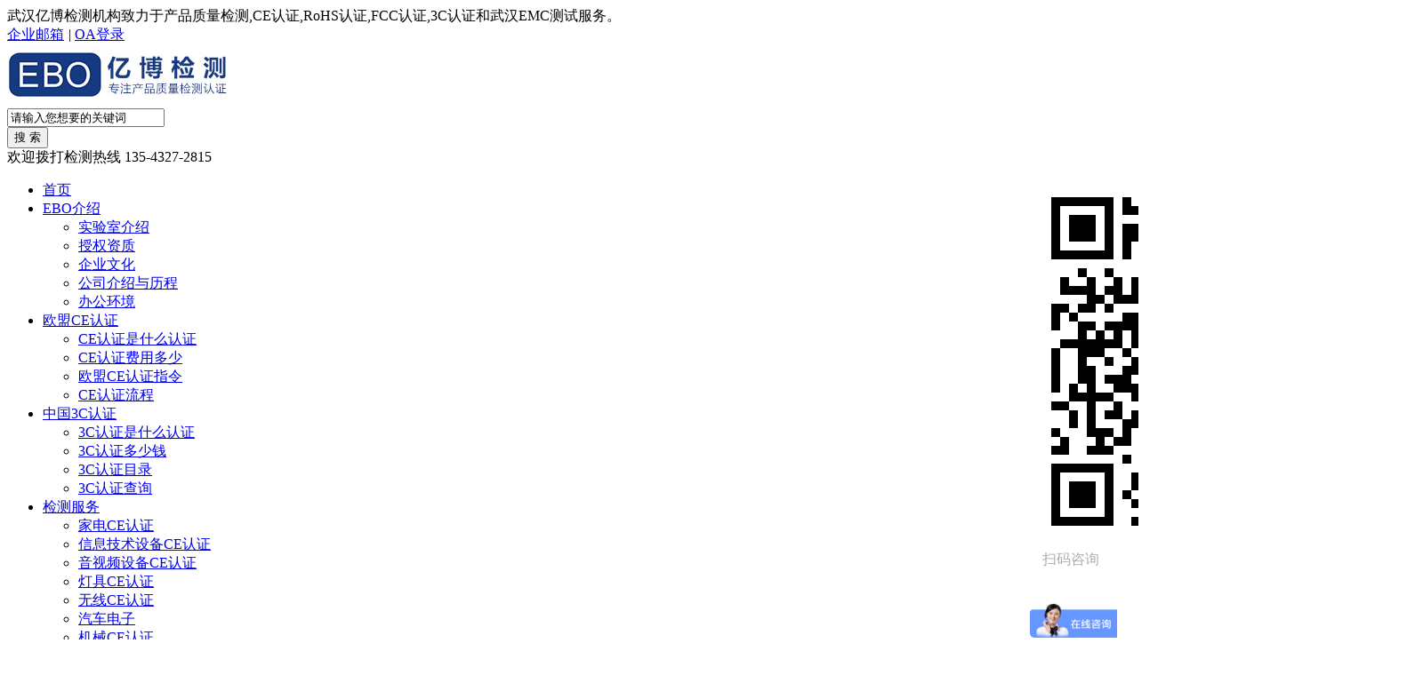

--- FILE ---
content_type: text/html
request_url: http://www.ebotest.cn/cerz/6918.html
body_size: 9774
content:
<!DOCTYPE html>
<html>
<head>
<meta charset="utf-8">
<title>CE认证包括哪些项目-CE认证常规测试项目_亿博武汉CE认证服务机构</title>
<meta content="CE认证包括哪些项目,CE认证" name="keywords" />
<meta content="本文主要介绍CE认证包括哪些项目，CE认证常规测试项目" name="description" />
<meta http-equiv="imagetoolbar" content="no"/>
<link rel="stylesheet" href="http://www.ebotest.cn//zhimatong/css/base.css" media="screen,print"/>
<link rel="stylesheet" href="http://www.ebotest.cn//zhimatong/css/vod.css" media="screen,print"/>
<script type="text/javascript">
if ((navigator.userAgent.match(/(iPhone|iPod|Android|Backerry|WebOS|Symbian|Windows Phone|Phone)/i))) { location.replace("http://m.ebotest.cn/cerz/6918.html");} else {}
        var APP = "";
        var URL = "/Home/Article";
        var ACTION_NAME = "detail";
        var PUBLIC="http://www.ebotest.cn/";
        var html="0";
        var LANG='cn';
        var baseUrl=PUBLIC+"/zhimatong/js/lib";
        var require = {
            urlArgs: 'v=2017021301'
        };
    </script>
    <meta http-equiv="X-UA-Compatible" content="IE=edge" />
    <meta name="viewport" content="width=device-width,initial-scale=1,user-scalable=no"/>
    <script src="http://www.ebotest.cn//zhimatong/js/cn.js"></script>
    <script data-main="http://www.ebotest.cn//zhimatong/js/article" src="http://www.ebotest.cn//zhimatong/js/lib/require.js"></script>
</head>
<body>
<script src="http://www.ebotest.cn//zhimatong/js/lib/jquery.js"></script>
<div class="header">
    <div class="tnav">
        <div class="wrapper">
            <div class="notice">
                武汉亿博检测机构致力于产品质量检测,CE认证,RoHS认证,FCC认证,3C认证和武汉EMC测试服务。</div>
            <div class="link">
                <a href="http://mail.ebotek.cn" target="_blank"><i class="icon-arrow"></i> 企业邮箱</a>
                <em>|</em>
                <a href="http://ebotest.synology.me:5050/" target="_blank"><i class="icon-arrow"></i> OA登录</a>
            </div>
        </div>
    </div>
    <div class="top clearfix">
    	<div class="logo left">
        	<a href="/" title=""><img src="/images/logo.png"></a>
            
        </div>
		<div class="logo_by fl">
      <div class="search">
        <form action="http://www.ebotest.cn/index.php" method="get">
<input type="hidden" name="s" value="article">
<input type="hidden" name="c" value="search">
          <div class="search-wrap">
            <input class="keyWord" type="text" name="keyword" value="请输入您想要的关键词" onkeyup="STip(this.value, event);" autocomplete="off" onfocus="this.value=''">
          </div>
          <input type="submit" class="submit sub-btn mod_search_btn" tabindex="9" value="搜&nbsp;索">
        </form>
		
      </div>
    </div>
        <div class="tel right">
        	欢迎拨打检测热线
        	<span class="format400">135-4327-2815</span>
        </div>
		<div style="width:100px; float:right; margin-top:4px; margin-right:20px;">
        	<img src="/images/erweima.jpg"/>
			<span style="width:100px; float:right; margin-top:-6px; margin-right:-20px; color:#ADADAD;">扫码咨询</span>
        </div>
    </div>
    <div class="nav">
        <ul class="wrapper">
            <li class="home"><a class="psa menu" href="http://www.ebotest.cn//">首页</a></li>
            <li><a class="psa menu4" href="http://www.ebotest.cn/gsjj" title='EBO介绍' >EBO介绍</a>
            	<div class="subnav">
                	<ul class="sub-menu">                    	<li><a href='http://www.ebotest.cn/lab' title="实验室介绍"><i class="icon-arrow"></i>实验室介绍</a></li>                    	<li><a href='http://www.ebotest.cn/gsjj/sqzz' title="授权资质"><i class="icon-arrow"></i>授权资质</a></li>                    	<li><a href='http://www.ebotest.cn/gsjj/qywh' title="企业文化"><i class="icon-arrow"></i>企业文化</a></li>                    	<li><a href='http://www.ebotest.cn/gsjj/gslc' title="公司介绍与历程"><i class="icon-arrow"></i>公司介绍与历程</a></li>                    	<li><a href='http://www.ebotest.cn/gsjj/bghj' title="办公环境"><i class="icon-arrow"></i>办公环境</a></li>                    </ul>
                </div>
            </li>
			<li><a class="psa menu1" href="http://www.ebotest.cn/omcerz" title='欧盟CE认证' >欧盟CE认证</a>
            	<div class="subnav">
                	<ul class="sub-menu">                    	<li><a href='http://www.ebotest.cn/cerzssm' title="CE认证是什么认证"><i class="icon-arrow"></i>CE认证是什么认证</a></li>                    	<li><a href='http://www.ebotest.cn/cefy' title="CE认证费用多少"><i class="icon-arrow"></i>CE认证费用多少</a></li>                    	<li><a href='http://www.ebotest.cn/cezl' title="欧盟CE认证指令"><i class="icon-arrow"></i>欧盟CE认证指令</a></li>                    	<li><a href='http://www.ebotest.cn/celc' title="CE认证流程"><i class="icon-arrow"></i>CE认证流程</a></li>                    </ul>
                </div>
            </li>
            
            <li><a class="psa menu1" href="http://www.ebotest.cn/zg3crz" title='中国3C认证' >中国3C认证</a>
            	<div class="subnav">
                	<ul class="sub-menu">                    	<li><a href='http://www.ebotest.cn/3crzssm' title="3C认证是什么认证"><i class="icon-arrow"></i>3C认证是什么认证</a></li>                    	<li><a href='http://www.ebotest.cn/3cfy' title="3C认证多少钱"><i class="icon-arrow"></i>3C认证多少钱</a></li>                    	<li><a href='http://www.ebotest.cn/3cml' title="3C认证目录"><i class="icon-arrow"></i>3C认证目录</a></li>                    	<li><a href='http://www.ebotest.cn/3ccx' title="3C认证查询"><i class="icon-arrow"></i>3C认证查询</a></li>                    </ul>
                </div>
            </li>
            
			 <li><a class="psa menu5" href="http://www.ebotest.cn/cetest" title='检测服务' >检测服务</a>
            	<div class="subnav">
                	<ul class="sub-menu">                    	<li><a href='http://www.ebotest.cn/test/jdce' title="家电CE认证"><i class="icon-arrow"></i>家电CE认证</a></li>                    	<li><a href='http://www.ebotest.cn/test/it' title="信息技术设备CE认证"><i class="icon-arrow"></i>信息技术设备CE认证</a></li>                    	<li><a href='http://www.ebotest.cn/test/avce' title="音视频设备CE认证"><i class="icon-arrow"></i>音视频设备CE认证</a></li>                    	<li><a href='http://www.ebotest.cn/test/lightcerz' title="灯具CE认证"><i class="icon-arrow"></i>灯具CE认证</a></li>                    	<li><a href='http://www.ebotest.cn/test/redce' title="无线CE认证"><i class="icon-arrow"></i>无线CE认证</a></li>                    	<li><a href='http://www.ebotest.cn/test/auto' title="汽车电子"><i class="icon-arrow"></i>汽车电子</a></li>                    	<li><a href='http://www.ebotest.cn/test/mdce' title="机械CE认证"><i class="icon-arrow"></i>机械CE认证</a></li>                    	<li><a href='http://www.ebotest.cn/test/mdd' title="医疗器械CE认证"><i class="icon-arrow"></i>医疗器械CE认证</a></li>                    	<li><a href='http://www.ebotest.cn/test/toys' title="玩具CE认证"><i class="icon-arrow"></i>玩具CE认证</a></li>                    	<li><a href='http://www.ebotest.cn/test/ppe' title="个人防护"><i class="icon-arrow"></i>个人防护</a></li>                    	<li><a href='http://www.ebotest.cn/test/fangshui' title="防水类材料"><i class="icon-arrow"></i>防水类材料</a></li>                    	<li><a href='http://www.ebotest.cn/test/cpd' title="建筑产品"><i class="icon-arrow"></i>建筑产品</a></li>                    	<li><a href='http://www.ebotest.cn/test/rqcp' title="燃气产品"><i class="icon-arrow"></i>燃气产品</a></li>                    	<li><a href='http://www.ebotest.cn/test/xntest' title="性能测试"><i class="icon-arrow"></i>性能测试</a></li>                    	<li><a href='http://www.ebotest.cn/test/batteryce' title="电池CE认证"><i class="icon-arrow"></i>电池CE认证</a></li>                    	<li><a href='http://www.ebotest.cn/test/qtzx' title="其它杂项"><i class="icon-arrow"></i>其它杂项</a></li>                    </ul>
                </div>
            </li>
			 
            <li><a class="psa menu5" href="http://www.ebotest.cn/hxtest" title='化学检测' >化学检测</a>
            	<div class="subnav">
                	<ul class="sub-menu">                    	<li><a href='http://www.ebotest.cn/huaxuejiance/rohsjiance' title="RoHS检测"><i class="icon-arrow"></i>RoHS检测</a></li>                    	<li><a href='http://www.ebotest.cn/huaxuejiance/6ptest' title="6P检测"><i class="icon-arrow"></i>6P检测</a></li>                    	<li><a href='http://www.ebotest.cn/huaxuejiance/en71test' title="EN71检测"><i class="icon-arrow"></i>EN71检测</a></li>                    	<li><a href='http://www.ebotest.cn/huaxuejiance/foodtest' title="食品级检测"><i class="icon-arrow"></i>食品级检测</a></li>                    	<li><a href='http://www.ebotest.cn/huaxuejiance/reachjc' title="REACH检测"><i class="icon-arrow"></i>REACH检测</a></li>                    	<li><a href='http://www.ebotest.cn/huaxuejiance/otherhx' title="其它化学检测"><i class="icon-arrow"></i>其它化学检测</a></li>                    </ul>
                </div>
            </li>
			 <li><a class="psa menu5" href="http://www.ebotest.cn/kfzx" title='客服中心' >客服中心</a>
            	<div class="subnav">
                	<ul class="sub-menu">                    	<li><a href='http://www.ebotest.com/myrohs.php' title="报告查询"><i class="icon-arrow"></i>报告查询</a></li>                    	<li><a href='http://www.ebotest.cn/sqbxz' title="申请表下载"><i class="icon-arrow"></i>申请表下载</a></li>                    	<li><a href='http://www.ebotest.cn/fwtytk' title="服务通用条款"><i class="icon-arrow"></i>服务通用条款</a></li>                    </ul>
                </div>
            </li>
            <li class="login">
            	<a href="http://www.ebotest.cn/">会员登录</a>
                <a href="http://www.cecertificate.org/" class="lang">English</a>
            </li>
        </ul>
    </div>
</div>

<script>
var _hmt = _hmt || [];
(function() {
  var hm = document.createElement("script");
  hm.src = "https://hm.baidu.com/hm.js?ff7ad0e69688448927654d9efb6c0f56";
  var s = document.getElementsByTagName("script")[0]; 
  s.parentNode.insertBefore(hm, s);
})();
</script>
<!-- /header -->
<div class="tbanner"><div class="banner" style="height:350px" data-h="240"><ul class="banner_m" style="height: 350px;"><li style=""><a href="javascript:;" style="background-image:url(http://www.ebotest.cn//images/banner.jpg)"></a><div class="info">undefined</div></li></ul></div></div>
<div id="main_content">
    <div id="side">
    <div class="sbox">
        <h2 class="sbox_t">
            <span class="t1">认证问答</span>
            <span class="t2"></span>
        </h2>
        <ul class="c_list"><li> <h2><a href='http://www.ebotest.cn/cezyzs' title="专业知识"><i class="icon-arrow"></i>专业知识</a></h2> </li><li> <h2><a href='http://www.ebotest.cn/3Crz' title="3C认证"><i class="icon-arrow"></i>3C认证</a></h2> </li><li> <h2><a href='http://www.ebotest.cn/rohs' title="ROHS认证"><i class="icon-arrow"></i>ROHS认证</a></h2> </li><li> <h2><a href='http://www.ebotest.cn/rzwd/reach' title="REACH认证"><i class="icon-arrow"></i>REACH认证</a></h2> </li><li> <h2><a href='http://www.ebotest.cn/rzwd/FCC' title="FCC认证"><i class="icon-arrow"></i>FCC认证</a></h2> </li><li> <h2><a href='http://www.ebotest.cn/rzwd/FDA' title="FDA认证"><i class="icon-arrow"></i>FDA认证</a></h2> </li><li> <h2><a href='http://www.ebotest.cn/test/fzzjce' title="质检报告"><i class="icon-arrow"></i>质检报告</a></h2> </li><li> <h2><a href='http://www.ebotest.cn/cetest/BIS' title="印度BIS认证"><i class="icon-arrow"></i>印度BIS认证</a></h2> </li><li> <h2><a href='http://www.ebotest.cn/cerz' title="CE认证" class="active"><i class="icon-arrow"></i>CE认证</a></h2> </li><li> <h2><a href='http://www.ebotest.cn/cetest/RCM' title="RCM认证"><i class="icon-arrow"></i>RCM认证</a></h2> </li><li> <h2><a href='http://www.ebotest.cn/cetest/SRRC' title="SRRC认证"><i class="icon-arrow"></i>SRRC认证</a></h2> </li><li> <h2><a href='http://www.ebotest.cn/cetest/SABER' title="SABER认证"><i class="icon-arrow"></i>SABER认证</a></h2> </li><li> <h2><a href='http://www.ebotest.cn/rzwd/macdzsq' title="MAC地址申请"><i class="icon-arrow"></i>MAC地址申请</a></h2> </li><li> <h2><a href='http://www.ebotest.cn/jxCErz' title="机械CE认证"><i class="icon-arrow"></i>机械CE认证</a></h2> </li>        </ul>
    </div>
    
    
    <div class="sbox" style="margin-top:15px;">
        <ul class="c_list">
            <li>
                    <h2><a href="#" class="active" title="CE认证指南">CE认证指南</a></h2>
                                    </li>
                                    
                                    </ul>
                                    
                                    <ul class="clearfix nlist_u1">
                    <li class="cur"><a href="http://www.ebotest.cn/cerzssm/" title="CE认证是什么?"第1关"亿博检测为您解答" target="_blank"><em>1</em>CE认证是什么?</a></li>
                    <li><a href="http://www.ebotest.cn/celc/" title="CE认证办理流程?"CE认证要如何办理 target="_blank"><em>2</em>CE认证办理流程?</a></li>
                    <li><a href="http://www.ebotest.cn/cefy/" title="CE认证费用是多少？" target="_blank"><em>3</em>CE认证费用是多少？...</a></li>
                    <li><a href="http://www.ebotest.cn/cezl/" title="欧盟CE认证指令有哪些?" target="_blank"><em>4</em>欧盟CE认证指令有哪些?</a></li>
                    
            </ul>
    </div>
    

    
    
    <div class="scontact">
        <i class="icon-tel2"></i>
        <h2>深圳亿博检测机构(EBOTEST)</h2>
        <div class="tel">136-2091-0301</div>
    </div>
<br/>
	
	<div class="sbox" style="width:180px; margin-top:8px;">
        	<img src="/images/erweima.jpg">
			<span style="width:100px; margin-left:50px;color:#ADADAD;font-size:20px;">扫码咨询</span>
        </div>
	
	<br/>
	<aside id="tag_cloud-2" class="widget widget_tag_cloud"><h3 style="margin-bottom: 12px;font-size: 16px;color: #666;font-weight: 600;">标签云</h3>
	
	 <div class="tagcloud"><a href="/tag/cerenzheng_2_1.html" class="tag-cloud-link tag-link-34 tag-link-position-1" style="font-size: 12px;">CE认证</a></div> <div class="tagcloud"><a href="/tag/renzhengbiaozhun_8_1.html" class="tag-cloud-link tag-link-34 tag-link-position-1" style="font-size: 12px;">认证标准</a></div> <div class="tagcloud"><a href="/tag/jixiecerenzheng_5_1.html" class="tag-cloud-link tag-link-34 tag-link-position-1" style="font-size: 12px;">机械CE认证</a></div> <div class="tagcloud"><a href="/tag/jixiece_4_1.html" class="tag-cloud-link tag-link-34 tag-link-position-1" style="font-size: 12px;">机械CE</a></div> <div class="tagcloud"><a href="/tag/cebiaozhi_3_1.html" class="tag-cloud-link tag-link-34 tag-link-position-1" style="font-size: 12px;">CE标志</a></div> <div class="tagcloud"><a href="/tag/renzhengjigou_10_1.html" class="tag-cloud-link tag-link-34 tag-link-position-1" style="font-size: 12px;">认证机构</a></div> <div class="tagcloud"><a href="/tag/cccrenzheng_9_1.html" class="tag-cloud-link tag-link-34 tag-link-position-1" style="font-size: 12px;">CCC认证</a></div> <div class="tagcloud"><a href="/tag/oumengrohs_7_1.html" class="tag-cloud-link tag-link-34 tag-link-position-1" style="font-size: 12px;">欧盟ROHS</a></div> <div class="tagcloud"><a href="/tag/zhongguorohs_6_1.html" class="tag-cloud-link tag-link-34 tag-link-position-1" style="font-size: 12px;">中国ROHS</a></div> <div class="tagcloud"><a href="/tag/macdizhishishimeyisi_1286_1.html" class="tag-cloud-link tag-link-34 tag-link-position-1" style="font-size: 12px;">MAC地址是什么意思</a></div> <div class="tagcloud"><a href="/tag/bisrenzhengjieshao_263_1.html" class="tag-cloud-link tag-link-34 tag-link-position-1" style="font-size: 12px;">BIS认证介绍</a></div> <div class="tagcloud"><a href="/tag/dianzichanpin3crenzheng_772_1.html" class="tag-cloud-link tag-link-34 tag-link-position-1" style="font-size: 12px;">电子产品3C认证</a></div> <div class="tagcloud"><a href="/tag/jianadayiliaoqixierenzheng_518_1.html" class="tag-cloud-link tag-link-34 tag-link-position-1" style="font-size: 12px;">加拿大医疗器械认证</a></div> <div class="tagcloud"><a href="/tag/dianzichanpincerenzhengliucheng_1281_1.html" class="tag-cloud-link tag-link-34 tag-link-position-1" style="font-size: 12px;">电子产品CE认证流程</a></div> <div class="tagcloud"><a href="/tag/ouzhouwanjuanquanbiaozhun_777_1.html" class="tag-cloud-link tag-link-34 tag-link-position-1" style="font-size: 12px;">欧洲玩具安全标准</a></div> <div class="tagcloud"><a href="/tag/jiliangqijucerenzheng_519_1.html" class="tag-cloud-link tag-link-34 tag-link-position-1" style="font-size: 12px;">计量器具CE认证</a></div> <div class="tagcloud"><a href="/tag/fuzhuangzhijianxiangmu_520_1.html" class="tag-cloud-link tag-link-34 tag-link-position-1" style="font-size: 12px;">服装质检项目</a></div> <div class="tagcloud"><a href="/tag/reachrenzhengchanpinfanwei_512_1.html" class="tag-cloud-link tag-link-34 tag-link-position-1" style="font-size: 12px;">REACH认证产品范围</a></div> <div class="tagcloud"><a href="/tag/shediedengcerenzheng_1027_1.html" class="tag-cloud-link tag-link-34 tag-link-position-1" style="font-size: 12px;">折叠凳CE认证</a></div> <div class="tagcloud"><a href="/tag/siirenzhengjieshao_258_1.html" class="tag-cloud-link tag-link-34 tag-link-position-1" style="font-size: 12px;">SII认证介绍</a></div> <div class="tagcloud"><a href="/tag/zhongguo3crenzhengchaxun_770_1.html" class="tag-cloud-link tag-link-34 tag-link-position-1" style="font-size: 12px;">中国3C认证查询</a></div> <div class="tagcloud"><a href="/tag/3crenzhengdeshoufeibiaozhun_1284_1.html" class="tag-cloud-link tag-link-34 tag-link-position-1" style="font-size: 12px;">3C认证的收费标准</a></div> <div class="tagcloud"><a href="/tag/bsmirenzhengjianjie_264_1.html" class="tag-cloud-link tag-link-34 tag-link-position-1" style="font-size: 12px;">BSMI认证简介</a></div> <div class="tagcloud"><a href="/tag/dianshiiec62133renzheng_516_1.html" class="tag-cloud-link tag-link-34 tag-link-position-1" style="font-size: 12px;">电池iec62133认证</a></div> <div class="tagcloud"><a href="/tag/jixiecebiaopaiyaoqiu_773_1.html" class="tag-cloud-link tag-link-34 tag-link-position-1" style="font-size: 12px;">机械CE标牌要求</a></div> <div class="tagcloud"><a href="/tag/jixiechanpincebiaozhun_776_1.html" class="tag-cloud-link tag-link-34 tag-link-position-1" style="font-size: 12px;">机械产品CE标准</a></div> <div class="tagcloud"><a href="/tag/jidinghenengxiaofagui_775_1.html" class="tag-cloud-link tag-link-34 tag-link-position-1" style="font-size: 12px;">机顶盒能效法规</a></div> <div class="tagcloud"><a href="/tag/aozhourenzheng_768_1.html" class="tag-cloud-link tag-link-34 tag-link-position-1" style="font-size: 12px;">澳洲认证</a></div> <div class="tagcloud"><a href="/tag/leddengjubiaozhun_517_1.html" class="tag-cloud-link tag-link-34 tag-link-position-1" style="font-size: 12px;">LED灯具标准</a></div> <div class="tagcloud"><a href="/tag/reachyurohsdequbie?_1032_1.html" class="tag-cloud-link tag-link-34 tag-link-position-1" style="font-size: 12px;">REACH与ROHS的区别?</a></div> <div class="tagcloud"><a href="/tag/macdizhishenqingfeiyong_1289_1.html" class="tag-cloud-link tag-link-34 tag-link-position-1" style="font-size: 12px;">MAC地址申请费用</a></div> <div class="tagcloud"><a href="/tag/yingerxuebucheqiangzhixingbiaozhun_513_1.html" class="tag-cloud-link tag-link-34 tag-link-position-1" style="font-size: 12px;">婴儿学步车强制性标准</a></div> <div class="tagcloud"><a href="/tag/fuzhuangzhijianbaogao_521_1.html" class="tag-cloud-link tag-link-34 tag-link-position-1" style="font-size: 12px;">服装质检报告</a></div> <div class="tagcloud"><a href="/tag/bisrenzhengzenmebanli_1282_1.html" class="tag-cloud-link tag-link-34 tag-link-position-1" style="font-size: 12px;">BIS认证怎么办理</a></div> <div class="tagcloud"><a href="/tag/jiazhou65shishime_1280_1.html" class="tag-cloud-link tag-link-34 tag-link-position-1" style="font-size: 12px;">加州65是什么</a></div> <div class="tagcloud"><a href="/tag/dianshiiec62133biaozhun_514_1.html" class="tag-cloud-link tag-link-34 tag-link-position-1" style="font-size: 12px;">电池iec62133标准</a></div> <div class="tagcloud"><a href="/tag/jixiecerenzhengbiaopai_774_1.html" class="tag-cloud-link tag-link-34 tag-link-position-1" style="font-size: 12px;">机械CE认证标牌</a></div> <div class="tagcloud"><a href="/tag/jiashiqicerenzheng_1029_1.html" class="tag-cloud-link tag-link-34 tag-link-position-1" style="font-size: 12px;">加湿器CE认证</a></div> <div class="tagcloud"><a href="/tag/suannaijicerenzheng_1025_1.html" class="tag-cloud-link tag-link-34 tag-link-position-1" style="font-size: 12px;">酸奶机CE认证</a></div> <div class="tagcloud"><a href="/tag/psbrenzhengjieshao_256_1.html" class="tag-cloud-link tag-link-34 tag-link-position-1" style="font-size: 12px;">PSB认证介绍</a></div> <div class="tagcloud"><a href="/tag/huerqicerenzheng_1026_1.html" class="tag-cloud-link tag-link-34 tag-link-position-1" style="font-size: 12px;">护耳器CE认证</a></div> <div class="tagcloud"><a href="/tag/bisrenzhengzhouqiduojiu_1283_1.html" class="tag-cloud-link tag-link-34 tag-link-position-1" style="font-size: 12px;">BIS认证周期多久</a></div> <div class="tagcloud"><a href="/tag/dakongjicerenzheng_1024_1.html" class="tag-cloud-link tag-link-34 tag-link-position-1" style="font-size: 12px;">打孔机CE认证</a></div> <div class="tagcloud"><a href="/tag/siibiaozhi_259_1.html" class="tag-cloud-link tag-link-34 tag-link-position-1" style="font-size: 12px;">SII标志</a></div> <div class="tagcloud"><a href="/tag/3crenzhengfeiyonggoucheng_1285_1.html" class="tag-cloud-link tag-link-34 tag-link-position-1" style="font-size: 12px;">3C认证费用构成</a></div> <div class="tagcloud"><a href="/tag/huituyicerenzheng_1030_1.html" class="tag-cloud-link tag-link-34 tag-link-position-1" style="font-size: 12px;">绘图仪CE认证</a></div> <div class="tagcloud"><a href="/tag/yindurenzhengjieshao_261_1.html" class="tag-cloud-link tag-link-34 tag-link-position-1" style="font-size: 12px;">印度认证介绍</a></div> <div class="tagcloud"><a href="/tag/bsmirenzhengzhishi_265_1.html" class="tag-cloud-link tag-link-34 tag-link-position-1" style="font-size: 12px;">BSMI认证知识</a></div> <div class="tagcloud"><a href="/tag/macdizhizenmeshenqing_1287_1.html" class="tag-cloud-link tag-link-34 tag-link-position-1" style="font-size: 12px;">MAC地址怎么申请</a></div> <div class="tagcloud"><a href="/tag/oumengreachceshi_1_1.html" class="tag-cloud-link tag-link-34 tag-link-position-1" style="font-size: 12px;">欧盟REACH测试</a></div> <div class="tagcloud"><a href="/tag/psbrenzhengjianjie_257_1.html" class="tag-cloud-link tag-link-34 tag-link-position-1" style="font-size: 12px;">PSB认证简介</a></div> <div class="tagcloud"><a href="/tag/yidongdianyuanjiance_769_1.html" class="tag-cloud-link tag-link-34 tag-link-position-1" style="font-size: 12px;">移动电源检测</a></div> <div class="tagcloud"><a href="/tag/ledxianshiqicerenzheng_1028_1.html" class="tag-cloud-link tag-link-34 tag-link-position-1" style="font-size: 12px;">LED显示器CE认证</a></div> <div class="tagcloud"><a href="/tag/daibanchanpin3crenzheng_771_1.html" class="tag-cloud-link tag-link-34 tag-link-position-1" style="font-size: 12px;">代办产品3C认证</a></div> <div class="tagcloud"><a href="/tag/ertongwanjuqiangzhixingbiaozhun_515_1.html" class="tag-cloud-link tag-link-34 tag-link-position-1" style="font-size: 12px;">儿童玩具强制性标准</a></div> <div class="tagcloud"><a href="/tag/isirenzhengjieshao_262_1.html" class="tag-cloud-link tag-link-34 tag-link-position-1" style="font-size: 12px;">ISI认证介绍</a></div> <div class="tagcloud"><a href="/tag/suishentingcerenzheng_1031_1.html" class="tag-cloud-link tag-link-34 tag-link-position-1" style="font-size: 12px;">随身听CE认证</a></div> <div class="tagcloud"><a href="/tag/yiselierenzheng_260_1.html" class="tag-cloud-link tag-link-34 tag-link-position-1" style="font-size: 12px;">以色列认证</a></div> <div class="tagcloud"><a href="/tag/rohsrenzheng_21_1.html" class="tag-cloud-link tag-link-34 tag-link-position-1" style="font-size: 12px;">ROHS认证</a></div> <div class="tagcloud"><a href="/tag/macdizhishenqinggoumai_1288_1.html" class="tag-cloud-link tag-link-34 tag-link-position-1" style="font-size: 12px;">MAC地址申请购买</a></div>
</aside>
</div>
<!-- /left -->
    <div id="main">
        <div id="main_t">
            <div class="mapnav"><span>您所在的位置：</span><a href="http://www.ebotest.cn/">网站首页</a> > <a href="http://www.ebotest.cn/rzwd">认证问答</a> > <a href="http://www.ebotest.cn/cerz">CE认证</a> > </div><a class="zixun" href="http://www.ebotest.cn/kfzx/" target="_blank">
                        免费上门、免费培训，免费咨询，立即询价！
                        <div class="zx_tu"></div>
                    </a>
        </div>
        <div id="main_c" class="main_c">
            <div class="vod_detail">
    <h1 class="tt">CE认证包括哪些项目-CE认证常规测试项目</h1>
    <div class="info">
        <div class="wshare cf">
            <!-- JiaThis Button BEGIN -->
            <div class="jiathis_style">
                <a class="jiathis_button_qzone"></a>
                <a class="jiathis_button_tsina"></a>
                <a class="jiathis_button_tqq"></a>
                <a class="jiathis_button_weixin"></a>
                <a class="jiathis_button_renren"></a>
                <a href="http://www.jiathis.com/share" class="jiathis jiathis_txt jtico jtico_jiathis" target="_blank"></a>
                <a class="jiathis_counter_style"></a>
            </div>
            <script type="text/javascript" src="ttp://v3.jiathis.com/code/jia.js" charset="utf-8"></script>
            <!-- JiaThis Button END -->
        </div>
        浏览次数：<span id="pv"><script type="text/javascript">
    $(document).ready(function(){
        $.ajax({
            type: "GET",
            url: "http://www.ebotest.cn/index.php?s=api&c=module&siteid=1&app=article&m=hits&id=6918",
            dataType: "jsonp",
            success: function (data) {
                if (data.code) {
                    $(".dr_show_hits_6918").html(data.msg);
                } else {
                    dr_tips(0, data.msg);
                }
            }
        });
    });
</script>
<span class="dr_show_hits_6918">0</span></span> | 2022-11-25 10:09</div>
        <p><b><font style="font-size:16px" color="blue">亿博武汉CE认证代理机构一个专业全面的、经验丰富的认证服务机构，已有超过十年的检测认证经验，拥有资深技术团队为您提供全方位检测认证需求，服务热线：</font><font color="red" style="font-size:17px">135-4327-2815</font> </b></p>
</br>

		<div class="nr cf" id="shownrs"><p style="margin-top: 0px; padding: 0px; border: 0px; color: rgb(85, 85, 85); font-family: 微软雅黑, Arial, sans-serif;">　　<b>产品做CE认证需要检测什么项目?</b></p><p style="margin-top: 0px; padding: 0px; border: 0px; color: rgb(85, 85, 85); font-family: 微软雅黑, Arial, sans-serif;">　　<b>一、CE认证测试项目有哪些？</b></p><p style="margin-top: 0px; padding: 0px; border: 0px; color: rgb(85, 85, 85); font-family: 微软雅黑, Arial, sans-serif;">　　<b>CE认证测试项目</b></p><p style="margin-top: 0px; padding: 0px; border: 0px; color: rgb(85, 85, 85); font-family: 微软雅黑, Arial, sans-serif;">　　1、LVD(低电压安全指令)</p><p style="margin-top: 0px; padding: 0px; border: 0px; color: rgb(85, 85, 85); font-family: 微软雅黑, Arial, sans-serif;">　　2、EMC（电磁兼容指令），EMC=EMI+EM</p><p style="margin-top: 0px; padding: 0px; border: 0px; color: rgb(85, 85, 85); font-family: 微软雅黑, Arial, sans-serif;">　　即：CE=LVD+EMC</p><p style="margin-top: 0px; padding: 0px; border: 0px; color: rgb(85, 85, 85); font-family: 微软雅黑, Arial, sans-serif;">　　低压产品只需要做EMC，高压产品要做EMC+LVD</p><p style="margin-top: 0px; padding: 0px; border: 0px; color: rgb(85, 85, 85); font-family: 微软雅黑, Arial, sans-serif;">　　LVD输入电压范围</p><p style="margin-top: 0px; padding: 0px; border: 0px; color: rgb(85, 85, 85); font-family: 微软雅黑, Arial, sans-serif;">　　交流（AC）75-1500V</p><p style="margin-top: 0px; padding: 0px; border: 0px; color: rgb(85, 85, 85); font-family: 微软雅黑, Arial, sans-serif;">　　直流（DC）50-1000</p><p style="margin-top: 0px; padding: 0px; border: 0px; color: rgb(85, 85, 85); font-family: 微软雅黑, Arial, sans-serif;">　　注：所有通过USB接口通电的都是5V</p><p style="margin-top: 0px; padding: 0px; border: 0px; color: rgb(85, 85, 85); font-family: 微软雅黑, Arial, sans-serif; text-align: center;"><img src="http://www.ebotek.cn/uploadfile/202211/dcada3cb7baa98b.jpeg" title="微信图片3.jpg" alt="微信图片3.jpg" style="margin: 0px; padding: 0px; font-family: Arial; max-width: 100%; height: auto;"><br></p><p style="margin-top: 0px; padding: 0px; border: 0px; color: rgb(85, 85, 85); font-family: 微软雅黑, Arial, sans-serif;">　　<b>二、CE认证申请流程</b></p><p style="margin-top: 0px; padding: 0px; border: 0px; color: rgb(85, 85, 85); font-family: 微软雅黑, Arial, sans-serif;">　　第1步：申请Application</p><p style="margin-top: 0px; padding: 0px; border: 0px; color: rgb(85, 85, 85); font-family: 微软雅黑, Arial, sans-serif;">　　1.填写申请表</p><p style="margin-top: 0px; padding: 0px; border: 0px; color: rgb(85, 85, 85); font-family: 微软雅黑, Arial, sans-serif;">　　2.申请公司信息表</p><p style="margin-top: 0px; padding: 0px; border: 0px; color: rgb(85, 85, 85); font-family: 微软雅黑, Arial, sans-serif;">　　3.提供产品资料EMC：（电路图+说明书）</p><p style="margin-top: 0px; padding: 0px; border: 0px; color: rgb(85, 85, 85); font-family: 微软雅黑, Arial, sans-serif;">　　LVD：电路图+说明书+B.O.M+Label（铭牌）+PCB板图+元件证书+马达+变压器规格书等（视产品而定）</p><p style="margin-top: 0px; padding: 0px; border: 0px; color: rgb(85, 85, 85); font-family: 微软雅黑, Arial, sans-serif;">　　4.EMC成品需1-2个。EMC和LVD成品需2-3个</p><p style="margin-top: 0px; padding: 0px; border: 0px; color: rgb(85, 85, 85); font-family: 微软雅黑, Arial, sans-serif;">　　第二步：报价</p><p style="margin-top: 0px; padding: 0px; border: 0px; color: rgb(85, 85, 85); font-family: 微软雅黑, Arial, sans-serif;">　　根据所提供的资料确定测试标准，测试时间及相应费用</p><p style="margin-top: 0px; padding: 0px; border: 0px; color: rgb(85, 85, 85); font-family: 微软雅黑, Arial, sans-serif;">　　第三步：付款Pay</p><p style="margin-top: 0px; padding: 0px; border: 0px; color: rgb(85, 85, 85); font-family: 微软雅黑, Arial, sans-serif;">　　申请人确认报价后，签订立案申请表及服务协议并支付全额项目费用</p><p style="margin-top: 0px; padding: 0px; border: 0px; color: rgb(85, 85, 85); font-family: 微软雅黑, Arial, sans-serif;">　　第四步：测试Testing</p><p style="margin-top: 0px; padding: 0px; border: 0px; color: rgb(85, 85, 85); font-family: 微软雅黑, Arial, sans-serif;">　　实验室根据相关的欧盟检测标准对所申请产品进行全套测试及相关型号的差异测试</p><p style="margin-top: 0px; padding: 0px; border: 0px; color: rgb(85, 85, 85); font-family: 微软雅黑, Arial, sans-serif;">　　第五步：测试通过，报告完成</p><p style="margin-top: 0px; padding: 0px; border: 0px; color: rgb(85, 85, 85); font-family: 微软雅黑, Arial, sans-serif;">　　第六步：项目完成，颁发CE证书</p></div>
        <div class="online">
          <a href="http://p.qiao.baidu.com/cps/chat?siteId=9721510&userId=11111166&siteToken=e785f7b61c387e5494c223d986d63a88" class="consult slow" target="_blank" >立即咨询</a>
          <a class="offer slow btn-offer" href="http://www.ebotest.com/liuyan.html" target="_blank">获取报价</a>
					</div>
        <br/>
		<span style="font-size:16px;"><b>有产品办理检测认证或想了解更多详情资讯，请联系亿博检测中心:</b></span><br/>
			 <div class="tit-kefu">
    <h2>
		亿博检测高级销售顾问<em>certified engineer</em> 
	</h2>
</div>
<div class="content">
<div class="gcs-kefu">
        <div class="gcs_img">
            <img align="center" alt="周倩" src="/images/zhouqian.jpg" title="周倩">
        </div>
        <p>
            <span>周倩</span> 2006年进入亿博检测技术有限公司，担任高级销售顾问。 <br> 精通各类检测认证标准，服务过上千家企业。 <em>联系方式：<b>13543272815</b>（微信同号）</em> 座机：027-87609413&nbsp;&nbsp;&nbsp;&nbsp;传真：027-88180138<br> 邮箱：zhouqian@ebotek.cn<br>地址：深圳市宝安区西乡街道银田工业区侨鸿盛文化创意园A栋写字楼219-220 <br>			<img align="center" alt="扫一扫加顾问微信" src="/images/erweimazq.jpg" title="	扫一扫加顾问微信">&nbsp;&nbsp;&nbsp;&nbsp;扫一扫加顾问微信
        </p>
    </div>
</div>
<span style="line-height: 150%; font-family: 微软雅黑; color: black; font-size: 12px; mso-ascii-font-family: 'Arial'; mso-hansi-font-family: 'Arial'">
本文连接：<a href="http://www.ebotest.cn/cerz/6918.html" title="CE认证包括哪些项目-CE认证常规测试项目">http://www.ebotest.cn/cerz/6918.html</a> </span>

 
 </span>
 

 
 </p>
 


<br />
<br />
相关文章
<table width='100%' border='0' cellspacing='0' cellpadding='0'>
<tr>    <td width='50%'><li><a href="http://www.ebotest.cn/cerz/6918.html" title="CE认证包括哪些项目-CE认证常规测试项目">CE认证包括哪些项目-CE认证常规测试项目</a></li></td>
        <td width='50%'><li><a href="http://www.ebotest.cn/cerz/6917.html" title="CE认证EN55032标准适用于哪些产品">CE认证EN55032标准适用于哪些产品</a></li></td>
    </tr><tr>    <td width='50%'><li><a href="http://www.ebotest.cn/cerz/6916.html" title="护眼仪CE认证办理机构-CE认证咨询机构">护眼仪CE认证办理机构-CE认证咨询机构</a></li></td>
        <td width='50%'><li><a href="http://www.ebotest.cn/cerz/6915.html" title="CE认证发证机构有哪些-国家认可CE认证实验室">CE认证发证机构有哪些-国家认可CE认证实验室</a></li></td>
    </tr><tr>    </tr>
    </table>
<br />
<br />
<div id="pagenavdetail">上一篇：<a href="http://www.ebotest.cn/cerz/6917.html">CE认证EN55032标准适用于哪些产品</a><br />下一篇：没有了</div><br> 
<p style="text-align:center;position: relative;"><a href="http://p.qiao.baidu.com/cps/chat?siteId=9721510&userId=11111166&siteToken=e785f7b61c387e5494c223d986d63a88" target="_blank" id="zxzx"><img src="/images/article_ads.jpg"></a></p>
<div class="gr-keyword"><b>此文关键词：</b>CE认证包括哪些项目,CE认证</div>
    </div>
        </div>
    </div>
    <div class="fc"></div>
</div>
<div class="footer">
    <div class="fnav cf">
        <div class="wrapper cf"><dl>
                   <dt><a href="http://www.ebotest.cn/gsjj/" title='EBO介绍' >EBO介绍</a></dt>
                    <dd>
                    	<a href="http://www.ebotest.cn/gsjj/">公司简介</a>
                    	<a href="http://www.ebotest.cn/lab/">实验室展示</a>
                    	
                    	<a href="http://www.ebotest.cn/gsjj/qywh/">企业文化</a>
                    	<a href="http://www.ebotest.cn/gsjj/sqzz/">授权资质</a>
                     	
                    	<a href="http://www.ebotest.cn/kfzx/">联系方式</a>
                    </dd>
                </dl><dl>
                    <dt><a href="http://www.emclab.net/ebofw/" title='EBO服务' >EBO服务</a></dt>
                    <dd>
                    	<a href="http://www.emclab.net/qqrzfw/">全球认证服务</a>
                    	<a href="http://www.emclab.net/fwly/">服务领域</a>
                    	<a href="http://www.emclab.net/fwxm/">服务项目</a>
                    	<a href="http://www.emclab.net/ycfd/">辅导/验货服务</a>
                    </dd>
                </dl><dl>
                    <dt><a href="http://www.ebotest.cn/kfzx/" title='客服中心' >客服中心</a></dt>
                    <dd>
                    	<a href="http://www.ebotest.cn/kfzx/fwtytk/">服务通用条款</a>
                    	<a href="http://www.ebotest.cn/celc/">申请指南</a>
                    	<a href="http://www.ebotest.com/plus/myrohs.php">证书查询</a>
                    	<a href="http://www.ebotest.cn/sqbxz/">申请表下载</a>
                    	<a href="http://www.ebotest.cn/kfzx/">自助询价</a>
                    	
                    </dd>
                </dl><dl>
                    <dt><a href="http://www.ebotest.cn/rzwd/" title='认证问答' >认证问答</a></dt>
                    <dd>
                    	<a href="http://www.ebotest.cn/cerz/">CE认证</a>
                    	<a href="http://www.ebotest.cn/3Crz/">中国3C认证</a>
                    	<a href="http://www.ebotest.cn/rohs/">RoHS认证</a>
                    	<a href="http://www.ebotest.cn/reach/">REACH认证</a>
                    	<a href="http://www.ebotest.cn/FDA/">美国FDA认证</a>
                    </dd>
                </dl><dl>
                    <dt><a href="http://www.ebotest.cn/omcerz/" title='CE认证指南' >CE认证指南</a></dt>
                    <dd>
                    	<a href="http://www.ebotest.cn/omcerz/">CE认证是什么</a>
                    	<a href="http://www.ebotest.cn/celc/">CE认证如何办理</a>
                    	<a href="http://www.ebotest.cn/cefy/">CE认证费用是多少</a>
						<a href="http://www.ebotest.cn/cezl/">欧盟CE认证指令</a>
						<a href="http://www.ebotest.cn/cerz/6352.html">哪些产品需要CE认证</a>
                    </dd>
                </dl><dl>
                    <dt><a href="http://www.ebotest.cn/" title='人力资源' >人力资源</a></dt>
                    <dd>
                    	<a href="http://www.ebotest.cn/gsjj/gslc/">企业介绍</a>
                    	<a href="http://www.ebotest.cn/gsjj/qywh/">企业文化</a>
                    	<a href="http://www.ebotest.cn/">人才招聘</a>
                    </dd>
                </dl>
        </div>
    </div>
    <div class="copyright">
        <div class="wrapper cf">
            <div class="fl">Copyright © 2002-2013 EBO. 武汉CE认证 版权所有 <a href="http://beian.miit.gov.cn" target="_blank">粤ICP备09054657号</a>&#160;&#160;网站技术支持：18925223381&#160;&#160;</div>
            <div class="fr">
                <a href="/sitemap.html" target="_blank">网站地图</a>|<a href="http://ebotest.synology.me:5050/" target="_blank">OA登录</a>|
				<a href="http://www.ebotest.cn/tags.html" target="_blank">TAG标签</a>
            </div>
			
		<script>
(function(){
    var bp = document.createElement('script');
    var curProtocol = window.location.protocol.split(':')[0];
    if (curProtocol === 'https'){
   bp.src = 'https://zz.bdstatic.com/linksubmit/push.js';
  }
  else{
  bp.src = 'http://push.zhanzhang.baidu.com/push.js';
  }
    var s = document.getElementsByTagName("script")[0];
    s.parentNode.insertBefore(bp, s);
})();
</script>
<div style="width:300px;margin:0 auto; padding:20px 0;">
     <a target="_blank" href="http://www.beian.gov.cn/portal/registerSystemInfo?recordcode=44030602001703" style="display:inline-block;text-decoration:none;height:20px;line-height:20px;"><img src="http://www.ebotek.cn/batb.png" style="float:left;"/><p style="float:left;height:20px;line-height:20px;margin: 0px 0px 0px 5px; color:#939393;">粤公网安备 44030602001703号</p></a>  
<a href="https://szcert.ebs.org.cn/ea5299e9-333d-4b68-9af4-b5f76d930ad7"><img src="http://www.emclab.net/govicon.jpg"></a> 
    </div>
        </div>
    </div>
</div>
<div class="kefuBox-Two slow">
	<ul>
		<li class="tidings">
			<a href="http://p.qiao.baidu.com/cps/chat?siteId=9721510&userId=11111166&siteToken=e785f7b61c387e5494c223d986d63a88" target="_blank">
				<em class="ico"></em>
				<b>在线咨询</b>
			</a>
		</li>
		
		<li class="weixin">
			<a>
				<em class="ico"></em>
				<b>微信咨询</b>
			</a>
			<span class="toolbar-layer img">
        <img src="/images/erweima.jpg" class="ewm"></span>
		</li>
		<li class="mark">
			<a class="offer slow btn-offer" href="http://www.ebotest.com/liuyan.html" target="_blank">
				<em class="ico" ></em>
				<b>获取报价</b>
			</a>
			<div class="hint-layer " style="">
			</div>
		</li>
		<li class="enroll">
			<a href="http://www.ebotest.com/myrohs.php"  target="_blank">
				<em class="ico"></em>
				<b>证书查询</b>
			</a>
		</li>
		<li id="top" class="top">
				
					<em class="ico"></em>
					<center><b>电话咨询</b></center>
				<span class="toolbar-layer img">
			<p><strong>电话咨询：</strong><br>135-4327-2815</p>
            <p><strong>报告问题解答：</strong><br>0755-33126608</p>
            <p><strong>投诉举报：</strong><br>138-2432-8299   ebo@ebotest.com</p>

</span>
			</li>
	</ul>
</div>



<script type="text/javascript">
	jQuery(document).ready(function($) {
		// browser window scroll (in pixels) after which the "back to top" link is shown
		var offset = 300,
			//browser window scroll (in pixels) after which the "back to top" link opacity is reduced
			offset_opacity = 1200,
			//duration of the top scrolling animation (in ms)
			scroll_top_duration = 700,
			//grab the "back to top" link
			$back_to_top = $('.cd-top');
		//hide or show the "back to top" link
		$(window).scroll(function() {
			($(this).scrollTop() > offset) ? $back_to_top['addClass']('cd-is-visible'): $back_to_top['removeClass']('cd-is-visible cd-fade-out');
			if($(this).scrollTop() > offset_opacity) {
				$back_to_top['addClass']('cd-fade-out');
			}
		});
		//smooth scroll to top
		$back_to_top['on']('click', function(event) {
			event.preventDefault();
			$('body,html').animate({
				scrollTop: 0,
			}, scroll_top_duration);
		});
	});
</script>
		
	<!-- /footer -->
</body>
</html>